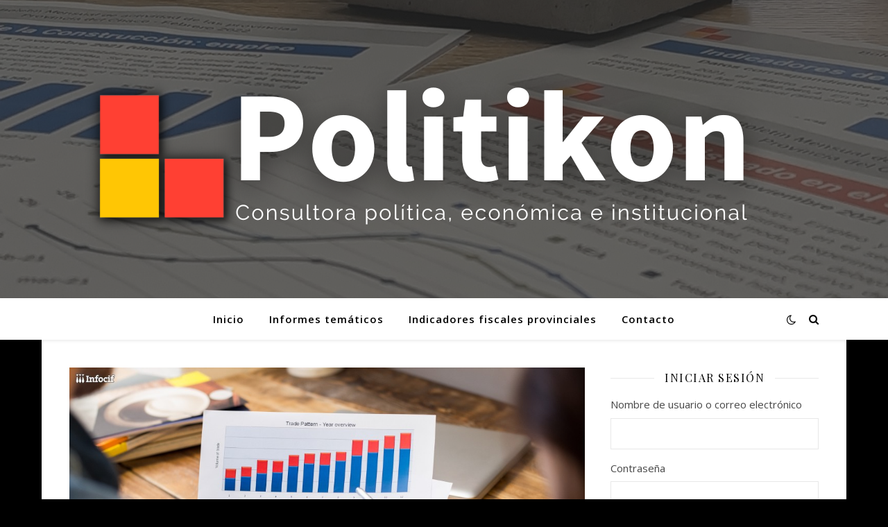

--- FILE ---
content_type: application/x-javascript
request_url: https://politikonchaco.com/wp-content/plugins/embedpress/assets/js/pdfobject.min.js?ver=3.2.1
body_size: 3675
content:
/**
 *  PDFObject v2.2.6
 *  https://github.com/pipwerks/PDFObject
 *  @license
 *  Copyright (c) 2008-2021 Philip Hutchison
 *  MIT-style license: http://pipwerks.mit-license.org/
 *  UMD module pattern from https://github.com/umdjs/umd/blob/master/templates/returnExports.js
 */

(function (root, factory) {
    if (typeof define === "function" && define.amd) {
        // AMD. Register as an anonymous module.
        define([], factory);
    } else if (typeof module === "object" && module.exports) {
        // Node. Does not work with strict CommonJS, but
        // only CommonJS-like environments that support module.exports,
        // like Node.
        module.exports = factory();
    } else {
        // Browser globals (root is window)
        root.PDFObject = factory();
    }
}(this, function () {

    "use strict";

    //PDFObject is designed for client-side (browsers), not server-side (node)
    //Will choke on undefined navigator and window vars when run on server
    //Return boolean false and exit function when running server-side

    if( typeof window === "undefined" ||
        window.navigator === undefined ||
        window.navigator.userAgent === undefined ||
        window.navigator.mimeTypes === undefined){
        return false;
    }

    let pdfobjectversion = "2.2.6";
    let nav = window.navigator;
    let ua = window.navigator.userAgent;

    //Time to jump through hoops -- browser vendors do not make it easy to detect PDF support.

    /*
        IE11 still uses ActiveX for Adobe Reader, but IE 11 doesn't expose window.ActiveXObject the same way
        previous versions of IE did. window.ActiveXObject will evaluate to false in IE 11, but "ActiveXObject"
        in window evaluates to true.

        MS Edge does not support ActiveX so this test will evaluate false
    */
    let isIE = ("ActiveXObject" in window);

    /*
        There is a coincidental correlation between implementation of window.promises and native PDF support in desktop browsers
        We use this to assume if the browser supports promises it supports embedded PDFs
        Is this fragile? Sort of. But browser vendors removed mimetype detection, so we're left to improvise
    */
    let isModernBrowser = (window.Promise !== undefined);

    //Older browsers still expose the mimeType
    let supportsPdfMimeType = (nav.mimeTypes["application/pdf"] !== undefined);

    //Safari on iPadOS doesn't report as 'mobile' when requesting desktop site, yet still fails to embed PDFs
    let isSafariIOSDesktopMode = (  nav.platform !== undefined &&
        nav.platform === "MacIntel" &&
        nav.maxTouchPoints !== undefined &&
        nav.maxTouchPoints > 1 );

    //Quick test for mobile devices.
    let isMobileDevice = (isSafariIOSDesktopMode || /Mobi|Tablet|Android|iPad|iPhone/.test(ua));

    //Safari desktop requires special handling
    let isSafariDesktop = ( !isMobileDevice &&
        nav.vendor !== undefined &&
        /Apple/.test(nav.vendor) &&
        /Safari/.test(ua) );

    //Firefox started shipping PDF.js in Firefox 19. If this is Firefox 19 or greater, assume PDF.js is available
    let isFirefoxWithPDFJS = (!isMobileDevice && /irefox/.test(ua) && ua.split("rv:").length > 1) ? (parseInt(ua.split("rv:")[1].split(".")[0], 10) > 18) : false;


    /* ----------------------------------------------------
       Supporting functions
       ---------------------------------------------------- */

    let createAXO = function (type){
        var ax;
        try {
            ax = new ActiveXObject(type);
        } catch (e) {
            ax = null; //ensure ax remains null
        }
        return ax;
    };

    //If either ActiveX support for "AcroPDF.PDF" or "PDF.PdfCtrl" are found, return true
    //Constructed as a method (not a prop) to avoid unneccesarry overhead -- will only be evaluated if needed
    let supportsPdfActiveX = function (){ return !!(createAXO("AcroPDF.PDF") || createAXO("PDF.PdfCtrl")); };

    //Determines whether PDF support is available
    let supportsPDFs = (
        //As of Sept 2020 no mobile browsers properly support PDF embeds
        !isMobileDevice && (
            //We're moving into the age of MIME-less browsers. They mostly all support PDF rendering without plugins.
            isModernBrowser ||
            //Modern versions of Firefox come bundled with PDFJS
            isFirefoxWithPDFJS ||
            //Browsers that still support the original MIME type check
            supportsPdfMimeType ||
            //Pity the poor souls still using IE
            (isIE && supportsPdfActiveX())
        )
    );

    //Create a fragment identifier for using PDF Open parameters when embedding PDF
    let buildURLFragmentString = function(pdfParams){

        let string = "";
        let prop;

        if(pdfParams){

            for (prop in pdfParams) {
                if (pdfParams.hasOwnProperty(prop)) {
                    string += encodeURIComponent(prop) + "=" + encodeURIComponent(pdfParams[prop]) + "&";
                }
            }

            //The string will be empty if no PDF Params found
            if(string){

                string = "#" + string;

                //Remove last ampersand
                string = string.slice(0, string.length - 1);

            }

        }

        return string;

    };

    let embedError = function (msg, suppressConsole){
        if(!suppressConsole){
            console.log("[PDFObject] " + msg);
        }
        return false;
    };

    let emptyNodeContents = function (node){
        while(node.firstChild){
            node.removeChild(node.firstChild);
        }
    };

    let getTargetElement = function (targetSelector){

        //Default to body for full-browser PDF
        let targetNode = document.body;

        //If a targetSelector is specified, check to see whether
        //it's passing a selector, jQuery object, or an HTML element

        if(typeof targetSelector === "string"){

            //Is CSS selector
            targetNode = document.querySelector(targetSelector);

        } else if (window.jQuery !== undefined && targetSelector instanceof jQuery && targetSelector.length) {

            //Is jQuery element. Extract HTML node
            targetNode = targetSelector.get(0);

        } else if (targetSelector.nodeType !== undefined && targetSelector.nodeType === 1){

            //Is HTML element
            targetNode = targetSelector;

        }

        return targetNode;

    };

    let generatePDFJSMarkup = function (targetNode, url, pdfOpenFragment, PDFJS_URL, id, omitInlineStyles){

        //Ensure target element is empty first
        emptyNodeContents(targetNode);

        let fullURL = PDFJS_URL + "?file=" + encodeURIComponent(url) + pdfOpenFragment;
        let div = document.createElement("div");
        let iframe = document.createElement("iframe");

        iframe.src = fullURL;
        iframe.className = "pdfobject";
        iframe.type = "application/pdf";
        iframe.frameborder = "0";
        iframe.allow = "fullscreen";

        if(id){
            iframe.id = id;
        }

        if(!omitInlineStyles){
            div.style.cssText = "position: absolute; top: 0; right: 0; bottom: 0; left: 0;";
            iframe.style.cssText = "border: none; width: 100%; height: 100%;";
            targetNode.style.position = "relative";
            targetNode.style.overflow = "auto";
        }

        div.appendChild(iframe);
        targetNode.appendChild(div);
        targetNode.classList.add("pdfobject-container");

        return targetNode.getElementsByTagName("iframe")[0];

    };

    let generatePDFObjectMarkup = function (embedType, targetNode, targetSelector, url, pdfOpenFragment, width, height, id, title, omitInlineStyles){

        //Ensure target element is empty first
        emptyNodeContents(targetNode);

        let embed = document.createElement(embedType);
        if ('object' === embedType ) {
            embed.data = url + pdfOpenFragment;
        }else{
            embed.src = url + pdfOpenFragment;
        }
        embed.className = "pdfobject";
        embed.type = "application/pdf";
        embed.title = title;

        if(id){
            embed.id = id;
        }

        if(embedType === "iframe"){
            embed.allow = "fullscreen";
        }

        if(!omitInlineStyles){

            let style = (embedType === "embed") ? "overflow: auto;" : "border: none;";

            if(targetSelector && targetSelector !== document.body){
                style += "width: " + width + "; height: " + height + ";";
            } else {
                style += "position: absolute; top: 0; right: 0; bottom: 0; left: 0; width: 100%; height: 100%;";
            }

            embed.style.cssText = style;

        }

        targetNode.classList.add("pdfobject-container");
        targetNode.appendChild(embed);

        return targetNode.getElementsByTagName(embedType)[0];

    };

    let embed = function(url, targetSelector, options){

        //If targetSelector is not defined, convert to boolean
        let selector = targetSelector || false;

        //Ensure options object is not undefined -- enables easier error checking below
        let opt = options || {};

        //Get passed options, or set reasonable defaults
        let id = (typeof opt.id === "string") ? opt.id : "";
        let page = opt.page || false;
        let pdfOpenParams = opt.pdfOpenParams || {};
        let fallbackLink = opt.fallbackLink || true;
        let width = opt.width || "100%";
        let height = opt.height || "100%";
        let title = opt.title || "Embedded PDF";
        let assumptionMode = (typeof opt.assumptionMode === "boolean") ? opt.assumptionMode : true;
        let forcePDFJS = (typeof opt.forcePDFJS === "boolean") ? opt.forcePDFJS : false;
        let supportRedirect = (typeof opt.supportRedirect === "boolean") ? opt.supportRedirect : false;
        let omitInlineStyles = (typeof opt.omitInlineStyles === "boolean") ? opt.omitInlineStyles : false;
        let suppressConsole = (typeof opt.suppressConsole === "boolean") ? opt.suppressConsole : false;
        let forceIframe = (typeof opt.forceIframe === "boolean") ? opt.forceIframe : false;
        let forceObject = (typeof opt.forceObject === "boolean") ? opt.forceObject : false;
        let PDFJS_URL = opt.PDFJS_URL || false;
        let targetNode = getTargetElement(selector);
        let fallbackHTML = "";
        let pdfOpenFragment = "";
        let fallbackHTML_default = "<p>This browser does not support inline PDFs. Please download the PDF to view it: <a href='[url]'>Download PDF</a></p>";

        //Ensure URL is available. If not, exit now.
        if(typeof url !== "string"){ return embedError("URL is not valid", suppressConsole); }

        //If target element is specified but is not valid, exit without doing anything
        if(!targetNode){ return embedError("Target element cannot be determined", suppressConsole); }

        //page option overrides pdfOpenParams, if found
        if(page){ pdfOpenParams.page = page; }

        //Stringify optional Adobe params for opening document (as fragment identifier)
        pdfOpenFragment = buildURLFragmentString(pdfOpenParams);


        // --== Do the dance: Embed attempt #1 ==--

        //If the forcePDFJS option is invoked, skip everything else and embed as directed
        if(forcePDFJS && PDFJS_URL){
            return generatePDFJSMarkup(targetNode, url, pdfOpenFragment, PDFJS_URL, id, omitInlineStyles);
        }

        // --== Embed attempt #2 ==--

        //Embed PDF if traditional support is provided, or if this developer is willing to roll with assumption
        //that modern desktop (not mobile) browsers natively support PDFs
        if(supportsPDFs || (assumptionMode && !isMobileDevice)){

            //Should we use <embed> or <iframe>? In most cases <embed>.
            //Allow developer to force <iframe>, if desired
            //There is an edge case where Safari does not respect 302 redirect requests for PDF files when using <embed> element.
            //Redirect appears to work fine when using <iframe> instead of <embed> (Addresses issue #210)
            //Forcing Safari desktop to use iframe due to freezing bug in macOS 11 (Big Sur)
            let embedtype = (forceIframe || supportRedirect || isSafariDesktop) ? "iframe" : (forceObject ? "object" : "embed");
            return generatePDFObjectMarkup(embedtype, targetNode, targetSelector, url, pdfOpenFragment, width, height, id, title, omitInlineStyles);

        }

        // --== Embed attempt #3 ==--

        //If everything else has failed and a PDFJS fallback is provided, try to use it
        if(PDFJS_URL){
            return generatePDFJSMarkup(targetNode, url, pdfOpenFragment, PDFJS_URL, id, omitInlineStyles);
        }

        // --== PDF embed not supported! Use fallback ==--

        //Display the fallback link if available
        if(fallbackLink){

            fallbackHTML = (typeof fallbackLink === "string") ? fallbackLink : fallbackHTML_default;
            targetNode.innerHTML = fallbackHTML.replace(/\[url\]/g, url);

        }

        return embedError("This browser does not support embedded PDFs", suppressConsole);

    };

    return {
        embed: function (a,b,c){ return embed(a,b,c); },
        pdfobjectversion: (function () { return pdfobjectversion; })(),
        supportsPDFs: (function (){ return supportsPDFs; })()
    };

}));